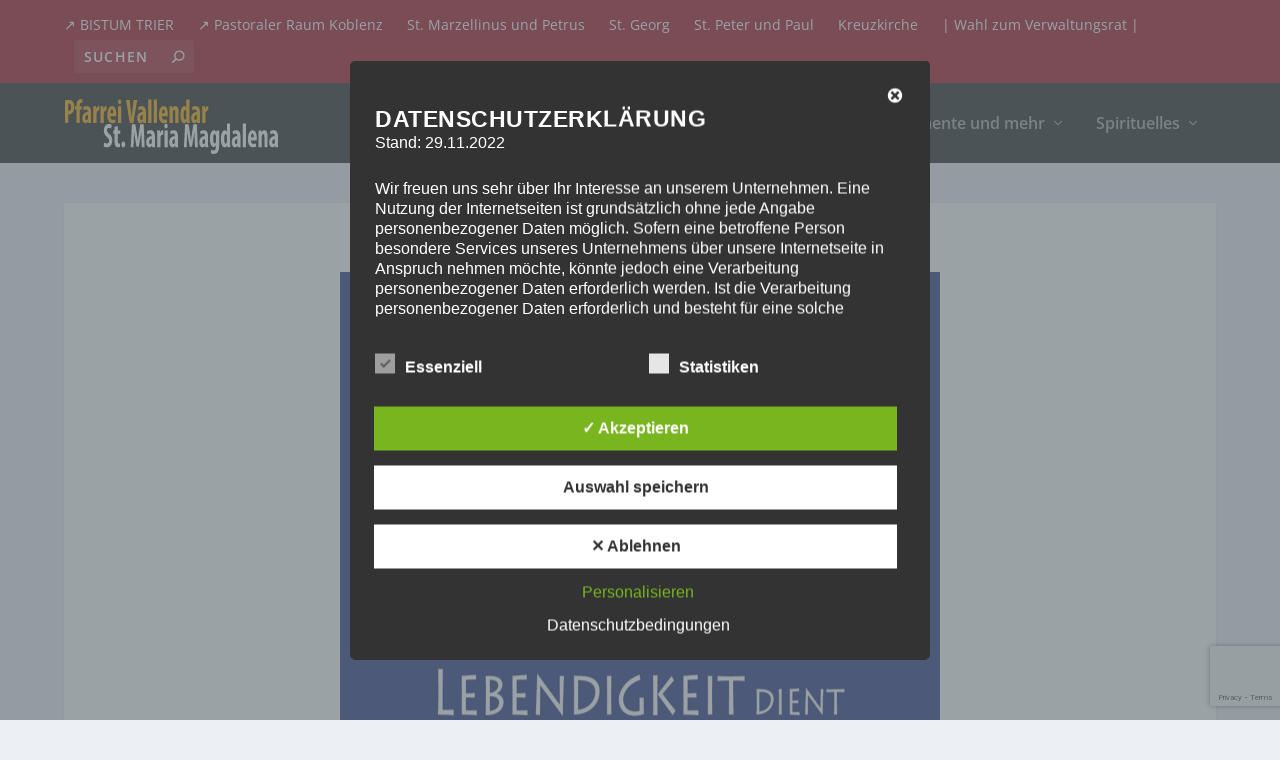

--- FILE ---
content_type: text/html; charset=utf-8
request_url: https://www.google.com/recaptcha/api2/anchor?ar=1&k=6Lf6kQ0sAAAAAKZniiZ7QShEzKtglIoA9iSeX1w0&co=aHR0cHM6Ly9wZmFycmVpLXZhbGxlbmRhci5kZTo0NDM.&hl=en&v=PoyoqOPhxBO7pBk68S4YbpHZ&size=invisible&anchor-ms=20000&execute-ms=30000&cb=bq6fmp7xbas5
body_size: 48827
content:
<!DOCTYPE HTML><html dir="ltr" lang="en"><head><meta http-equiv="Content-Type" content="text/html; charset=UTF-8">
<meta http-equiv="X-UA-Compatible" content="IE=edge">
<title>reCAPTCHA</title>
<style type="text/css">
/* cyrillic-ext */
@font-face {
  font-family: 'Roboto';
  font-style: normal;
  font-weight: 400;
  font-stretch: 100%;
  src: url(//fonts.gstatic.com/s/roboto/v48/KFO7CnqEu92Fr1ME7kSn66aGLdTylUAMa3GUBHMdazTgWw.woff2) format('woff2');
  unicode-range: U+0460-052F, U+1C80-1C8A, U+20B4, U+2DE0-2DFF, U+A640-A69F, U+FE2E-FE2F;
}
/* cyrillic */
@font-face {
  font-family: 'Roboto';
  font-style: normal;
  font-weight: 400;
  font-stretch: 100%;
  src: url(//fonts.gstatic.com/s/roboto/v48/KFO7CnqEu92Fr1ME7kSn66aGLdTylUAMa3iUBHMdazTgWw.woff2) format('woff2');
  unicode-range: U+0301, U+0400-045F, U+0490-0491, U+04B0-04B1, U+2116;
}
/* greek-ext */
@font-face {
  font-family: 'Roboto';
  font-style: normal;
  font-weight: 400;
  font-stretch: 100%;
  src: url(//fonts.gstatic.com/s/roboto/v48/KFO7CnqEu92Fr1ME7kSn66aGLdTylUAMa3CUBHMdazTgWw.woff2) format('woff2');
  unicode-range: U+1F00-1FFF;
}
/* greek */
@font-face {
  font-family: 'Roboto';
  font-style: normal;
  font-weight: 400;
  font-stretch: 100%;
  src: url(//fonts.gstatic.com/s/roboto/v48/KFO7CnqEu92Fr1ME7kSn66aGLdTylUAMa3-UBHMdazTgWw.woff2) format('woff2');
  unicode-range: U+0370-0377, U+037A-037F, U+0384-038A, U+038C, U+038E-03A1, U+03A3-03FF;
}
/* math */
@font-face {
  font-family: 'Roboto';
  font-style: normal;
  font-weight: 400;
  font-stretch: 100%;
  src: url(//fonts.gstatic.com/s/roboto/v48/KFO7CnqEu92Fr1ME7kSn66aGLdTylUAMawCUBHMdazTgWw.woff2) format('woff2');
  unicode-range: U+0302-0303, U+0305, U+0307-0308, U+0310, U+0312, U+0315, U+031A, U+0326-0327, U+032C, U+032F-0330, U+0332-0333, U+0338, U+033A, U+0346, U+034D, U+0391-03A1, U+03A3-03A9, U+03B1-03C9, U+03D1, U+03D5-03D6, U+03F0-03F1, U+03F4-03F5, U+2016-2017, U+2034-2038, U+203C, U+2040, U+2043, U+2047, U+2050, U+2057, U+205F, U+2070-2071, U+2074-208E, U+2090-209C, U+20D0-20DC, U+20E1, U+20E5-20EF, U+2100-2112, U+2114-2115, U+2117-2121, U+2123-214F, U+2190, U+2192, U+2194-21AE, U+21B0-21E5, U+21F1-21F2, U+21F4-2211, U+2213-2214, U+2216-22FF, U+2308-230B, U+2310, U+2319, U+231C-2321, U+2336-237A, U+237C, U+2395, U+239B-23B7, U+23D0, U+23DC-23E1, U+2474-2475, U+25AF, U+25B3, U+25B7, U+25BD, U+25C1, U+25CA, U+25CC, U+25FB, U+266D-266F, U+27C0-27FF, U+2900-2AFF, U+2B0E-2B11, U+2B30-2B4C, U+2BFE, U+3030, U+FF5B, U+FF5D, U+1D400-1D7FF, U+1EE00-1EEFF;
}
/* symbols */
@font-face {
  font-family: 'Roboto';
  font-style: normal;
  font-weight: 400;
  font-stretch: 100%;
  src: url(//fonts.gstatic.com/s/roboto/v48/KFO7CnqEu92Fr1ME7kSn66aGLdTylUAMaxKUBHMdazTgWw.woff2) format('woff2');
  unicode-range: U+0001-000C, U+000E-001F, U+007F-009F, U+20DD-20E0, U+20E2-20E4, U+2150-218F, U+2190, U+2192, U+2194-2199, U+21AF, U+21E6-21F0, U+21F3, U+2218-2219, U+2299, U+22C4-22C6, U+2300-243F, U+2440-244A, U+2460-24FF, U+25A0-27BF, U+2800-28FF, U+2921-2922, U+2981, U+29BF, U+29EB, U+2B00-2BFF, U+4DC0-4DFF, U+FFF9-FFFB, U+10140-1018E, U+10190-1019C, U+101A0, U+101D0-101FD, U+102E0-102FB, U+10E60-10E7E, U+1D2C0-1D2D3, U+1D2E0-1D37F, U+1F000-1F0FF, U+1F100-1F1AD, U+1F1E6-1F1FF, U+1F30D-1F30F, U+1F315, U+1F31C, U+1F31E, U+1F320-1F32C, U+1F336, U+1F378, U+1F37D, U+1F382, U+1F393-1F39F, U+1F3A7-1F3A8, U+1F3AC-1F3AF, U+1F3C2, U+1F3C4-1F3C6, U+1F3CA-1F3CE, U+1F3D4-1F3E0, U+1F3ED, U+1F3F1-1F3F3, U+1F3F5-1F3F7, U+1F408, U+1F415, U+1F41F, U+1F426, U+1F43F, U+1F441-1F442, U+1F444, U+1F446-1F449, U+1F44C-1F44E, U+1F453, U+1F46A, U+1F47D, U+1F4A3, U+1F4B0, U+1F4B3, U+1F4B9, U+1F4BB, U+1F4BF, U+1F4C8-1F4CB, U+1F4D6, U+1F4DA, U+1F4DF, U+1F4E3-1F4E6, U+1F4EA-1F4ED, U+1F4F7, U+1F4F9-1F4FB, U+1F4FD-1F4FE, U+1F503, U+1F507-1F50B, U+1F50D, U+1F512-1F513, U+1F53E-1F54A, U+1F54F-1F5FA, U+1F610, U+1F650-1F67F, U+1F687, U+1F68D, U+1F691, U+1F694, U+1F698, U+1F6AD, U+1F6B2, U+1F6B9-1F6BA, U+1F6BC, U+1F6C6-1F6CF, U+1F6D3-1F6D7, U+1F6E0-1F6EA, U+1F6F0-1F6F3, U+1F6F7-1F6FC, U+1F700-1F7FF, U+1F800-1F80B, U+1F810-1F847, U+1F850-1F859, U+1F860-1F887, U+1F890-1F8AD, U+1F8B0-1F8BB, U+1F8C0-1F8C1, U+1F900-1F90B, U+1F93B, U+1F946, U+1F984, U+1F996, U+1F9E9, U+1FA00-1FA6F, U+1FA70-1FA7C, U+1FA80-1FA89, U+1FA8F-1FAC6, U+1FACE-1FADC, U+1FADF-1FAE9, U+1FAF0-1FAF8, U+1FB00-1FBFF;
}
/* vietnamese */
@font-face {
  font-family: 'Roboto';
  font-style: normal;
  font-weight: 400;
  font-stretch: 100%;
  src: url(//fonts.gstatic.com/s/roboto/v48/KFO7CnqEu92Fr1ME7kSn66aGLdTylUAMa3OUBHMdazTgWw.woff2) format('woff2');
  unicode-range: U+0102-0103, U+0110-0111, U+0128-0129, U+0168-0169, U+01A0-01A1, U+01AF-01B0, U+0300-0301, U+0303-0304, U+0308-0309, U+0323, U+0329, U+1EA0-1EF9, U+20AB;
}
/* latin-ext */
@font-face {
  font-family: 'Roboto';
  font-style: normal;
  font-weight: 400;
  font-stretch: 100%;
  src: url(//fonts.gstatic.com/s/roboto/v48/KFO7CnqEu92Fr1ME7kSn66aGLdTylUAMa3KUBHMdazTgWw.woff2) format('woff2');
  unicode-range: U+0100-02BA, U+02BD-02C5, U+02C7-02CC, U+02CE-02D7, U+02DD-02FF, U+0304, U+0308, U+0329, U+1D00-1DBF, U+1E00-1E9F, U+1EF2-1EFF, U+2020, U+20A0-20AB, U+20AD-20C0, U+2113, U+2C60-2C7F, U+A720-A7FF;
}
/* latin */
@font-face {
  font-family: 'Roboto';
  font-style: normal;
  font-weight: 400;
  font-stretch: 100%;
  src: url(//fonts.gstatic.com/s/roboto/v48/KFO7CnqEu92Fr1ME7kSn66aGLdTylUAMa3yUBHMdazQ.woff2) format('woff2');
  unicode-range: U+0000-00FF, U+0131, U+0152-0153, U+02BB-02BC, U+02C6, U+02DA, U+02DC, U+0304, U+0308, U+0329, U+2000-206F, U+20AC, U+2122, U+2191, U+2193, U+2212, U+2215, U+FEFF, U+FFFD;
}
/* cyrillic-ext */
@font-face {
  font-family: 'Roboto';
  font-style: normal;
  font-weight: 500;
  font-stretch: 100%;
  src: url(//fonts.gstatic.com/s/roboto/v48/KFO7CnqEu92Fr1ME7kSn66aGLdTylUAMa3GUBHMdazTgWw.woff2) format('woff2');
  unicode-range: U+0460-052F, U+1C80-1C8A, U+20B4, U+2DE0-2DFF, U+A640-A69F, U+FE2E-FE2F;
}
/* cyrillic */
@font-face {
  font-family: 'Roboto';
  font-style: normal;
  font-weight: 500;
  font-stretch: 100%;
  src: url(//fonts.gstatic.com/s/roboto/v48/KFO7CnqEu92Fr1ME7kSn66aGLdTylUAMa3iUBHMdazTgWw.woff2) format('woff2');
  unicode-range: U+0301, U+0400-045F, U+0490-0491, U+04B0-04B1, U+2116;
}
/* greek-ext */
@font-face {
  font-family: 'Roboto';
  font-style: normal;
  font-weight: 500;
  font-stretch: 100%;
  src: url(//fonts.gstatic.com/s/roboto/v48/KFO7CnqEu92Fr1ME7kSn66aGLdTylUAMa3CUBHMdazTgWw.woff2) format('woff2');
  unicode-range: U+1F00-1FFF;
}
/* greek */
@font-face {
  font-family: 'Roboto';
  font-style: normal;
  font-weight: 500;
  font-stretch: 100%;
  src: url(//fonts.gstatic.com/s/roboto/v48/KFO7CnqEu92Fr1ME7kSn66aGLdTylUAMa3-UBHMdazTgWw.woff2) format('woff2');
  unicode-range: U+0370-0377, U+037A-037F, U+0384-038A, U+038C, U+038E-03A1, U+03A3-03FF;
}
/* math */
@font-face {
  font-family: 'Roboto';
  font-style: normal;
  font-weight: 500;
  font-stretch: 100%;
  src: url(//fonts.gstatic.com/s/roboto/v48/KFO7CnqEu92Fr1ME7kSn66aGLdTylUAMawCUBHMdazTgWw.woff2) format('woff2');
  unicode-range: U+0302-0303, U+0305, U+0307-0308, U+0310, U+0312, U+0315, U+031A, U+0326-0327, U+032C, U+032F-0330, U+0332-0333, U+0338, U+033A, U+0346, U+034D, U+0391-03A1, U+03A3-03A9, U+03B1-03C9, U+03D1, U+03D5-03D6, U+03F0-03F1, U+03F4-03F5, U+2016-2017, U+2034-2038, U+203C, U+2040, U+2043, U+2047, U+2050, U+2057, U+205F, U+2070-2071, U+2074-208E, U+2090-209C, U+20D0-20DC, U+20E1, U+20E5-20EF, U+2100-2112, U+2114-2115, U+2117-2121, U+2123-214F, U+2190, U+2192, U+2194-21AE, U+21B0-21E5, U+21F1-21F2, U+21F4-2211, U+2213-2214, U+2216-22FF, U+2308-230B, U+2310, U+2319, U+231C-2321, U+2336-237A, U+237C, U+2395, U+239B-23B7, U+23D0, U+23DC-23E1, U+2474-2475, U+25AF, U+25B3, U+25B7, U+25BD, U+25C1, U+25CA, U+25CC, U+25FB, U+266D-266F, U+27C0-27FF, U+2900-2AFF, U+2B0E-2B11, U+2B30-2B4C, U+2BFE, U+3030, U+FF5B, U+FF5D, U+1D400-1D7FF, U+1EE00-1EEFF;
}
/* symbols */
@font-face {
  font-family: 'Roboto';
  font-style: normal;
  font-weight: 500;
  font-stretch: 100%;
  src: url(//fonts.gstatic.com/s/roboto/v48/KFO7CnqEu92Fr1ME7kSn66aGLdTylUAMaxKUBHMdazTgWw.woff2) format('woff2');
  unicode-range: U+0001-000C, U+000E-001F, U+007F-009F, U+20DD-20E0, U+20E2-20E4, U+2150-218F, U+2190, U+2192, U+2194-2199, U+21AF, U+21E6-21F0, U+21F3, U+2218-2219, U+2299, U+22C4-22C6, U+2300-243F, U+2440-244A, U+2460-24FF, U+25A0-27BF, U+2800-28FF, U+2921-2922, U+2981, U+29BF, U+29EB, U+2B00-2BFF, U+4DC0-4DFF, U+FFF9-FFFB, U+10140-1018E, U+10190-1019C, U+101A0, U+101D0-101FD, U+102E0-102FB, U+10E60-10E7E, U+1D2C0-1D2D3, U+1D2E0-1D37F, U+1F000-1F0FF, U+1F100-1F1AD, U+1F1E6-1F1FF, U+1F30D-1F30F, U+1F315, U+1F31C, U+1F31E, U+1F320-1F32C, U+1F336, U+1F378, U+1F37D, U+1F382, U+1F393-1F39F, U+1F3A7-1F3A8, U+1F3AC-1F3AF, U+1F3C2, U+1F3C4-1F3C6, U+1F3CA-1F3CE, U+1F3D4-1F3E0, U+1F3ED, U+1F3F1-1F3F3, U+1F3F5-1F3F7, U+1F408, U+1F415, U+1F41F, U+1F426, U+1F43F, U+1F441-1F442, U+1F444, U+1F446-1F449, U+1F44C-1F44E, U+1F453, U+1F46A, U+1F47D, U+1F4A3, U+1F4B0, U+1F4B3, U+1F4B9, U+1F4BB, U+1F4BF, U+1F4C8-1F4CB, U+1F4D6, U+1F4DA, U+1F4DF, U+1F4E3-1F4E6, U+1F4EA-1F4ED, U+1F4F7, U+1F4F9-1F4FB, U+1F4FD-1F4FE, U+1F503, U+1F507-1F50B, U+1F50D, U+1F512-1F513, U+1F53E-1F54A, U+1F54F-1F5FA, U+1F610, U+1F650-1F67F, U+1F687, U+1F68D, U+1F691, U+1F694, U+1F698, U+1F6AD, U+1F6B2, U+1F6B9-1F6BA, U+1F6BC, U+1F6C6-1F6CF, U+1F6D3-1F6D7, U+1F6E0-1F6EA, U+1F6F0-1F6F3, U+1F6F7-1F6FC, U+1F700-1F7FF, U+1F800-1F80B, U+1F810-1F847, U+1F850-1F859, U+1F860-1F887, U+1F890-1F8AD, U+1F8B0-1F8BB, U+1F8C0-1F8C1, U+1F900-1F90B, U+1F93B, U+1F946, U+1F984, U+1F996, U+1F9E9, U+1FA00-1FA6F, U+1FA70-1FA7C, U+1FA80-1FA89, U+1FA8F-1FAC6, U+1FACE-1FADC, U+1FADF-1FAE9, U+1FAF0-1FAF8, U+1FB00-1FBFF;
}
/* vietnamese */
@font-face {
  font-family: 'Roboto';
  font-style: normal;
  font-weight: 500;
  font-stretch: 100%;
  src: url(//fonts.gstatic.com/s/roboto/v48/KFO7CnqEu92Fr1ME7kSn66aGLdTylUAMa3OUBHMdazTgWw.woff2) format('woff2');
  unicode-range: U+0102-0103, U+0110-0111, U+0128-0129, U+0168-0169, U+01A0-01A1, U+01AF-01B0, U+0300-0301, U+0303-0304, U+0308-0309, U+0323, U+0329, U+1EA0-1EF9, U+20AB;
}
/* latin-ext */
@font-face {
  font-family: 'Roboto';
  font-style: normal;
  font-weight: 500;
  font-stretch: 100%;
  src: url(//fonts.gstatic.com/s/roboto/v48/KFO7CnqEu92Fr1ME7kSn66aGLdTylUAMa3KUBHMdazTgWw.woff2) format('woff2');
  unicode-range: U+0100-02BA, U+02BD-02C5, U+02C7-02CC, U+02CE-02D7, U+02DD-02FF, U+0304, U+0308, U+0329, U+1D00-1DBF, U+1E00-1E9F, U+1EF2-1EFF, U+2020, U+20A0-20AB, U+20AD-20C0, U+2113, U+2C60-2C7F, U+A720-A7FF;
}
/* latin */
@font-face {
  font-family: 'Roboto';
  font-style: normal;
  font-weight: 500;
  font-stretch: 100%;
  src: url(//fonts.gstatic.com/s/roboto/v48/KFO7CnqEu92Fr1ME7kSn66aGLdTylUAMa3yUBHMdazQ.woff2) format('woff2');
  unicode-range: U+0000-00FF, U+0131, U+0152-0153, U+02BB-02BC, U+02C6, U+02DA, U+02DC, U+0304, U+0308, U+0329, U+2000-206F, U+20AC, U+2122, U+2191, U+2193, U+2212, U+2215, U+FEFF, U+FFFD;
}
/* cyrillic-ext */
@font-face {
  font-family: 'Roboto';
  font-style: normal;
  font-weight: 900;
  font-stretch: 100%;
  src: url(//fonts.gstatic.com/s/roboto/v48/KFO7CnqEu92Fr1ME7kSn66aGLdTylUAMa3GUBHMdazTgWw.woff2) format('woff2');
  unicode-range: U+0460-052F, U+1C80-1C8A, U+20B4, U+2DE0-2DFF, U+A640-A69F, U+FE2E-FE2F;
}
/* cyrillic */
@font-face {
  font-family: 'Roboto';
  font-style: normal;
  font-weight: 900;
  font-stretch: 100%;
  src: url(//fonts.gstatic.com/s/roboto/v48/KFO7CnqEu92Fr1ME7kSn66aGLdTylUAMa3iUBHMdazTgWw.woff2) format('woff2');
  unicode-range: U+0301, U+0400-045F, U+0490-0491, U+04B0-04B1, U+2116;
}
/* greek-ext */
@font-face {
  font-family: 'Roboto';
  font-style: normal;
  font-weight: 900;
  font-stretch: 100%;
  src: url(//fonts.gstatic.com/s/roboto/v48/KFO7CnqEu92Fr1ME7kSn66aGLdTylUAMa3CUBHMdazTgWw.woff2) format('woff2');
  unicode-range: U+1F00-1FFF;
}
/* greek */
@font-face {
  font-family: 'Roboto';
  font-style: normal;
  font-weight: 900;
  font-stretch: 100%;
  src: url(//fonts.gstatic.com/s/roboto/v48/KFO7CnqEu92Fr1ME7kSn66aGLdTylUAMa3-UBHMdazTgWw.woff2) format('woff2');
  unicode-range: U+0370-0377, U+037A-037F, U+0384-038A, U+038C, U+038E-03A1, U+03A3-03FF;
}
/* math */
@font-face {
  font-family: 'Roboto';
  font-style: normal;
  font-weight: 900;
  font-stretch: 100%;
  src: url(//fonts.gstatic.com/s/roboto/v48/KFO7CnqEu92Fr1ME7kSn66aGLdTylUAMawCUBHMdazTgWw.woff2) format('woff2');
  unicode-range: U+0302-0303, U+0305, U+0307-0308, U+0310, U+0312, U+0315, U+031A, U+0326-0327, U+032C, U+032F-0330, U+0332-0333, U+0338, U+033A, U+0346, U+034D, U+0391-03A1, U+03A3-03A9, U+03B1-03C9, U+03D1, U+03D5-03D6, U+03F0-03F1, U+03F4-03F5, U+2016-2017, U+2034-2038, U+203C, U+2040, U+2043, U+2047, U+2050, U+2057, U+205F, U+2070-2071, U+2074-208E, U+2090-209C, U+20D0-20DC, U+20E1, U+20E5-20EF, U+2100-2112, U+2114-2115, U+2117-2121, U+2123-214F, U+2190, U+2192, U+2194-21AE, U+21B0-21E5, U+21F1-21F2, U+21F4-2211, U+2213-2214, U+2216-22FF, U+2308-230B, U+2310, U+2319, U+231C-2321, U+2336-237A, U+237C, U+2395, U+239B-23B7, U+23D0, U+23DC-23E1, U+2474-2475, U+25AF, U+25B3, U+25B7, U+25BD, U+25C1, U+25CA, U+25CC, U+25FB, U+266D-266F, U+27C0-27FF, U+2900-2AFF, U+2B0E-2B11, U+2B30-2B4C, U+2BFE, U+3030, U+FF5B, U+FF5D, U+1D400-1D7FF, U+1EE00-1EEFF;
}
/* symbols */
@font-face {
  font-family: 'Roboto';
  font-style: normal;
  font-weight: 900;
  font-stretch: 100%;
  src: url(//fonts.gstatic.com/s/roboto/v48/KFO7CnqEu92Fr1ME7kSn66aGLdTylUAMaxKUBHMdazTgWw.woff2) format('woff2');
  unicode-range: U+0001-000C, U+000E-001F, U+007F-009F, U+20DD-20E0, U+20E2-20E4, U+2150-218F, U+2190, U+2192, U+2194-2199, U+21AF, U+21E6-21F0, U+21F3, U+2218-2219, U+2299, U+22C4-22C6, U+2300-243F, U+2440-244A, U+2460-24FF, U+25A0-27BF, U+2800-28FF, U+2921-2922, U+2981, U+29BF, U+29EB, U+2B00-2BFF, U+4DC0-4DFF, U+FFF9-FFFB, U+10140-1018E, U+10190-1019C, U+101A0, U+101D0-101FD, U+102E0-102FB, U+10E60-10E7E, U+1D2C0-1D2D3, U+1D2E0-1D37F, U+1F000-1F0FF, U+1F100-1F1AD, U+1F1E6-1F1FF, U+1F30D-1F30F, U+1F315, U+1F31C, U+1F31E, U+1F320-1F32C, U+1F336, U+1F378, U+1F37D, U+1F382, U+1F393-1F39F, U+1F3A7-1F3A8, U+1F3AC-1F3AF, U+1F3C2, U+1F3C4-1F3C6, U+1F3CA-1F3CE, U+1F3D4-1F3E0, U+1F3ED, U+1F3F1-1F3F3, U+1F3F5-1F3F7, U+1F408, U+1F415, U+1F41F, U+1F426, U+1F43F, U+1F441-1F442, U+1F444, U+1F446-1F449, U+1F44C-1F44E, U+1F453, U+1F46A, U+1F47D, U+1F4A3, U+1F4B0, U+1F4B3, U+1F4B9, U+1F4BB, U+1F4BF, U+1F4C8-1F4CB, U+1F4D6, U+1F4DA, U+1F4DF, U+1F4E3-1F4E6, U+1F4EA-1F4ED, U+1F4F7, U+1F4F9-1F4FB, U+1F4FD-1F4FE, U+1F503, U+1F507-1F50B, U+1F50D, U+1F512-1F513, U+1F53E-1F54A, U+1F54F-1F5FA, U+1F610, U+1F650-1F67F, U+1F687, U+1F68D, U+1F691, U+1F694, U+1F698, U+1F6AD, U+1F6B2, U+1F6B9-1F6BA, U+1F6BC, U+1F6C6-1F6CF, U+1F6D3-1F6D7, U+1F6E0-1F6EA, U+1F6F0-1F6F3, U+1F6F7-1F6FC, U+1F700-1F7FF, U+1F800-1F80B, U+1F810-1F847, U+1F850-1F859, U+1F860-1F887, U+1F890-1F8AD, U+1F8B0-1F8BB, U+1F8C0-1F8C1, U+1F900-1F90B, U+1F93B, U+1F946, U+1F984, U+1F996, U+1F9E9, U+1FA00-1FA6F, U+1FA70-1FA7C, U+1FA80-1FA89, U+1FA8F-1FAC6, U+1FACE-1FADC, U+1FADF-1FAE9, U+1FAF0-1FAF8, U+1FB00-1FBFF;
}
/* vietnamese */
@font-face {
  font-family: 'Roboto';
  font-style: normal;
  font-weight: 900;
  font-stretch: 100%;
  src: url(//fonts.gstatic.com/s/roboto/v48/KFO7CnqEu92Fr1ME7kSn66aGLdTylUAMa3OUBHMdazTgWw.woff2) format('woff2');
  unicode-range: U+0102-0103, U+0110-0111, U+0128-0129, U+0168-0169, U+01A0-01A1, U+01AF-01B0, U+0300-0301, U+0303-0304, U+0308-0309, U+0323, U+0329, U+1EA0-1EF9, U+20AB;
}
/* latin-ext */
@font-face {
  font-family: 'Roboto';
  font-style: normal;
  font-weight: 900;
  font-stretch: 100%;
  src: url(//fonts.gstatic.com/s/roboto/v48/KFO7CnqEu92Fr1ME7kSn66aGLdTylUAMa3KUBHMdazTgWw.woff2) format('woff2');
  unicode-range: U+0100-02BA, U+02BD-02C5, U+02C7-02CC, U+02CE-02D7, U+02DD-02FF, U+0304, U+0308, U+0329, U+1D00-1DBF, U+1E00-1E9F, U+1EF2-1EFF, U+2020, U+20A0-20AB, U+20AD-20C0, U+2113, U+2C60-2C7F, U+A720-A7FF;
}
/* latin */
@font-face {
  font-family: 'Roboto';
  font-style: normal;
  font-weight: 900;
  font-stretch: 100%;
  src: url(//fonts.gstatic.com/s/roboto/v48/KFO7CnqEu92Fr1ME7kSn66aGLdTylUAMa3yUBHMdazQ.woff2) format('woff2');
  unicode-range: U+0000-00FF, U+0131, U+0152-0153, U+02BB-02BC, U+02C6, U+02DA, U+02DC, U+0304, U+0308, U+0329, U+2000-206F, U+20AC, U+2122, U+2191, U+2193, U+2212, U+2215, U+FEFF, U+FFFD;
}

</style>
<link rel="stylesheet" type="text/css" href="https://www.gstatic.com/recaptcha/releases/PoyoqOPhxBO7pBk68S4YbpHZ/styles__ltr.css">
<script nonce="68lWQNJQYSckuEST34zpRg" type="text/javascript">window['__recaptcha_api'] = 'https://www.google.com/recaptcha/api2/';</script>
<script type="text/javascript" src="https://www.gstatic.com/recaptcha/releases/PoyoqOPhxBO7pBk68S4YbpHZ/recaptcha__en.js" nonce="68lWQNJQYSckuEST34zpRg">
      
    </script></head>
<body><div id="rc-anchor-alert" class="rc-anchor-alert"></div>
<input type="hidden" id="recaptcha-token" value="[base64]">
<script type="text/javascript" nonce="68lWQNJQYSckuEST34zpRg">
      recaptcha.anchor.Main.init("[\x22ainput\x22,[\x22bgdata\x22,\x22\x22,\[base64]/[base64]/[base64]/ZyhXLGgpOnEoW04sMjEsbF0sVywwKSxoKSxmYWxzZSxmYWxzZSl9Y2F0Y2goayl7RygzNTgsVyk/[base64]/[base64]/[base64]/[base64]/[base64]/[base64]/[base64]/bmV3IEJbT10oRFswXSk6dz09Mj9uZXcgQltPXShEWzBdLERbMV0pOnc9PTM/bmV3IEJbT10oRFswXSxEWzFdLERbMl0pOnc9PTQ/[base64]/[base64]/[base64]/[base64]/[base64]\\u003d\x22,\[base64]\x22,\x22wrzCk8KwwpjDuRtKw68Cw5HCg8K2wrMAcMO/w7TCqivCnXzDnsKsw6VhXMKXwqgyw4zDksKUwpvCpBTCsjYHNcOQwqRBSMKIMsKVVjtVRmxzw4LDq8K0QXcMS8Ovwpolw4oww7QGJj5xfi0AM8KedMOHwpHDgsKdwp/CkWXDpcOXKMK3H8KxEsKtw5LDicKqw6zCoT7CpAo7NXZESl/[base64]/CnVjDuFzDtMOKwrTCmxzDmxLCkcO3C8K6B8KqwpjCp8ODP8KOasOvw4vCgyPCjVfCgVc8w7DCjcOgFBpFwqLDhB5tw68bw7tywqlKJW8/wo0aw51ndB5WeXHDknTDi8OqZidlwp8vXAfChFomVMKFM8O2w7rCgizCoMK8wqHCu8OjcsOcVCXCkiNxw63DjGvDqcOEw48qwrHDpcKzGC7DrxoNwozDsS5fRA3DosOvwpccw43DkCBeLMK6w452wrvDncKYw7vDu1kiw5fCo8KdwohrwrRnKMO6w7/CosKkIsOdHsKywr7CrcKBw7NHw5TCn8KXw498XMK2ecOxJsOHw6rCj33CpcOPJADDuE/Cul8RwpzCnMKXJ8OnwoUewpYqMnoowo4VN8K2w5AdN1M3wpEkwpPDk0jCr8KBCmw6w6PCtzpYN8Owwq/DhMOawqTCtHXDhMKBTAZVwqnDnUttIsO6wqR6wpXCs8OKw5l8w4dfwqfCsURqVivCmcOLEBZEw4DCnsKuLyRuwq7CvE/CtB4OOirCr3wDAwrCrUnCrCdeOlfCjsOsw7rCjwrCqFIeG8O2w64AFcOUwoIGw4PCkMOWHBFTwpnCl1/CjyvDinTCnyAQUcOdOsOxwqsqw6DDqA54wpbChMKQw5bCjwHCvgJ/PgrClsO3w7gYM0xkE8KJw5nDniXDhD5xZQnDkcKsw4LChMO1eMOMw6fCtDkzw5BkaGMjEFDDkMOmSsKSw75Uw4zCiBfDkU/DuVhYXMKGWXkuUkBxaMKdNcOyw53CsDvCisKsw7RfwobDvDrDjsObZsOfHcOAJ0hcfkEvw6A5Z2zCtMK/Wmgsw4TDkmxfSMOCVVHDhiHDkHcjKcO9ISLDvMOYwobCklUBwpPDjzFII8OBJ2c9UHnCisKywrZvVyzDnMONwrLChcKrw4sLwpXDq8O/w5rDjXPDjsKbw67DiTnCkMKrw6HDh8OOAknDjcKyCcOKwoEyWMK+JsOvDMKAA0YVwr0eb8OvHkjDkXbDj07CtMKxTzvCuXPClMOswozDgW/[base64]/DjTg0w5VUDXTCtsO3wqYKd8OYFMKVK3Vvw4vDs3Qdw5Jucm3DpcKeW2ZAwp5/w73ClMOqw6I4wrbCicOqccKTw4sPTQkuIQ1iWMOrI8OFwq82wq4pw6llZ8OpPQBWKGEww5fDkhrDqsOGJlMIEEE2w4XDpGVtZGZpA2PDsXTCoiowWGYRwo7Dq17CpS5vUWcQWnNxHMKZw5RsZC/[base64]/DrTNLFXbDvGwTw7E0CcOww7wTX2rDgcOwaEppw7NcbcKOw6bDrcKmXMKoQsO1w67DpcO+Swtrw6gfYcKgV8ORwrHDs1jCp8Onw77ClCQLfcOsDR3Chi4sw7hMWS1dwpHCrXVlwrXClcOgw5ItcMKZwrjChcKaMsOUwrzDvcODwq/Cnx7CrmZsZGrDt8KoIUFrwrDDj8K8wp1hw47DvsOgwqTCrUhmb0k7wo0BwrLCgjU3w44Tw6kGw5rDnsOcZMKqSsOhwqrCjMKQwqjCs1xJw5LCtsO/ci4gG8KnCDTDnzfCoxvCqsKneMKKw7TDr8OWeFPCicKHw7kPMMK9w7XDvmLCrcKSDX7DvXnCsirDkFfDvcOrw5p2w5jCjhrCl30bwpw8w7R9A8K8UMOZw558woJwwpnCrH/DmEcuw4jDmwrChVTDvxUMwrLDoMKQw4R1bQPDoSDCqsOow44dw77Dm8KrwqLCsmrCi8OQwrDDhMO/[base64]/DmFZ8Wk7DmidzP0ZwwoTDoMK2UCh5w6hkw7VLwqHDjH3Di8OnUVjDmsOxw6RLwpIVwp0Nw4LCig1WP8KFOcK9wrdCw7UwBcOGbBoBC0DCvgnDgcO9wr/Dil1Vw6nCt2XDhcKUI2PCssOQDMOUw7gfA2XCp1UMQRfDn8K3ZMKXwqYcwpB0Awd8w43Ck8KyG8Klwqp3wpLCtsKcdsOncAQOwqguQMK4wrfDgz7CocOlc8OqCH/Dt1VbBsOhwrkIw53Ds8OkJwkeDXUYwqNSw6lxTMOsw4xAwpPCjn0EwpzCqm85woTCjFIHbMK8w4jCiMKIw5/CoH1bJ0HDmsOOQCh/RMKVGyHCvXvCtsOOXlrCi3c/LFrDuyLCn8OVwqbDhcOuLWbDjS0ZwpPDmR0zwoTChcKPwpBKwonDuHN2WhvDoMOiw5lYEMOZw7PDn3vDuMO6ck7CrQ9Jwp7CtcKnwosXwp4GE8K/FEdzacKIwrklfMOJVsOXw77CpsOlw5PCpRRUFsKUasKifCLCuiJhwq0Uwq4rYcO2wpvCgjrDtWRsYcOwQMK7woRIDmQlKh8Ga8K1woDCiCvDtMKvwoDCgzcmFi4/Gh18w6JSw5HDgnJuwpXDphfCin3DmMObGMOQFMKPwodLf3/DgcKVBQvDrsOgw4zDuijDg2c3woXCpBIowpbDlBvDl8ORw7pHworDk8Ovw4hbwpsdwqZWw7BtKMK6E8OeEWfDhMKSPnMlecO/w6gvw6LDi33CqA13w6fDvsOSwrh8C8O5KnrDlsOSNsOEeQ/CqVrDmsKeXzxrHwTDn8OVZ27CgMOGwo7DnhbCoTnDvsKYwpBMHDwAIsKZcnR+w7U/[base64]/[base64]/CryHClsOZwp7Cp8ODZcK+wp4WwqfCp8KMCjjDrMKwcMO/AzBSbcKiDlXCiDAmw5vDmzfDvETCvgPDihjDsRUjwq/DoEnDksOhZWAhLMKNw4Vcw4YrwpzDvScBwqh6J8KJBi3Cr8OKaMOrAmLDtCnDjzRfAhkvX8OEEsOdw74mw6xlOsOewp7DlU0BZlfDpMKjwoRbPcOVR3/DscOywqXClsKMw64ZwoxlZlxGDwTCkQzCo0XDjXfCicKfT8O8V8ObA3LDncOvaBvDgnpDekHDo8K+IcOxwpcvL0kFbsOrMMKswqZrfMKnw5PDomoGGjrCkhFjwqYLwrfCrFjDsx18w6t2w5jCmF/Cr8K6F8KFwqTCqw5lwpnDi3p4QsKIdHkYw70Mw5QUw61ywrJrTsO0JsOQd8OTQcO2PcOkw7HDnnXCkm7CkMKZwr/Dr8KCcUfDjE1fwo/Dk8KJwoTCp8KuTz1wwpkFwqzDixJ+MsONw7vDlSE3wpcPw68eY8KXwr7Cs0JLV2lFbsKfGcK9w7cjQ8OeBUXDiMKCKcOaS8OIwqwXdcOoecKIwp5HVwXCjibDhj19w69gVXLDi8K9X8K8wqA1TcKwbMK8EH7CjsOJVsKnw4bCgsK/FlpOwqd9w7LDtzkOwqzCoAdPwpDDnMK8E0UzKGZcEsOsKEfDkENgXBVXKDrDkhvCmMOpAkwsw4BrRcOEIMKSV8OzwqdHwoTDjkJwFQLCnTVVTDtQw55SbiXCmcK1L3nCl2ZFwoc/AQUjw6jDl8Oow67CnMOew5NCw4rCuhVbwr3Du8Knw7XDkMOxWw5kEMOFbxrCt8KATcOpDCnCuGoaw6TCusO2w67ClMKSw54lc8OABBHDuMOpwqUJw4HDsQ/DmsO7Q8OfA8KaU8KQcXxew7RmFsOcaUXDmsOYYyDCtj/[base64]/DvMK8aMOVb8OFw5tpHANkwrXDhVrDtsO8XcODw6JWwqtdMMOYccOmwopkw4w2Z1bDpRNcw6DCvCUrw5coMnzChcK+w6nClH7CrBxNW8OhdQDChsOOwofCgMKowp7CsXE1EcKQwogFXgXCkcOOwrNXCwVyw53Cr8OcT8KQw5txQj3CnMKfwok7w45NbsKOw7/DjMOfw7vDicKheVvDm19HMn3Dlk91QRZAe8Oxw454QcOxFsOYUcKKw4RbQsKDwrptPsKaacKQZkMFw4vCl8KZRcOXfDkXb8OER8OPw5/CuzEbFVVww5MDwrrCi8OowpQUV8KbR8OpwrMWwoPCo8OOwphWUsO7RsOSOWzCqsKBw6I6w5MgB2Z9PcKkwqwewoEjwp0WX8KXwrsQwo5EN8OPAcOnwr8ewrnCiHrCjMKPw7bDi8OsCjQCd8O9cjzCgsKowohDwpLCpsOJS8KXwq7CqMOtwowHWcOew6N/QRPDqBsKVsKiw4nCp8OJw7szGV3Dgz3Dm8OhUUzDnx50WcKHDG3Dg8OGf8OcH8O5woIcJcO/[base64]/Dt1lvNkbCiQJpw4XClw7Cj8OGwoQ6wqYfJElJfsOhw7IJBFd6wrDCvCwLw57Dn8KGZAouwoExwonCpcOmMsORwrbDn30+wpjDh8OTLS7ChMOpw4fDpBErKAspw5pdU8KiagXCqRbDocKgL8OZGMOiwrzClD7CsMO7bMK+wpLDmMOEO8OFwpJ1w6/Djw0DKMKvwqh9CCjCv3zDosKMwrDCv8Oww4d2wqbCoX49J8Ocw4AKwoZrw6wrw6zCscKldsKSwpvDpsKyXzo3SyHDok9QD8KDwqsUVHAneErDgALDrcOVw54HNsKTw5otfcO4w77Dq8KEY8KGwp1GwqpYwr7Ci2XCqi/[base64]/CrFvCnMKZPsOOw6HCkQ4VwrQnwqVJwo8Ywp7CvkTDh1LCkmx1wr3Dp8KWwrfDsVvDssOew5bDpl/CsELCvDrDrMO8XkjDmBPDpcOywprDhcK6MMKbWsKiD8OEFMOxw4vDmsKIwojClFswLyYbX29Tb8KGCMO6w6/[base64]/CnHAiXiPCgV3Dpn4gwoFOw4nDq2U4dMKkKMODXsK+wp3DqFdDFEvCvMOWwpUtw6EawpfClMK/wpRLT04ZLMK+SsKlwrFZw6VjwoBXUcKkwqEXw61swq9Uw5bDr8KceMO6VjE1w5nDtsOTRMOwMUvDtMOSw6/DscKlw6czWsKFw4vCgSDDmcK8w5LDm8OvHsOOwrLCmsOdMcKpwp/[base64]/Q0Ntw4shDhhGwoTDo8OHB0TCtlZ5J8KiYlhNUsOCw7nDrMOkwp4jBMK0dUAlC8KKY8Kdwo08XsKNSjrCu8KLw6DDjMOmG8O5YgbDvsKDw6DCjzXDpcKAw5dzw6oDwpvDiMK/w7gVLh8qQMKpw7wOw4PCrA8NwoAmHMO4w5oKwoQAEMOsfcOOw53DssK6QsKMw6otw4LDtcK/FggQPcKZNinCjcOYw4Nmw4FYwpkDwrbCusO5esK5w7PCucK3wqgwbH/DicKuw4zCssKJES9ew43DisKPEkPCiMK4woTDi8OLw4bChMOWw5kyw6vChcORZ8OHR8OyChTDm3HDjMKiXAXCisOGwoHDh8OxE2UxHlYhw51Dwptxw6xCw41TUU/Dl3fDiGLDg0Zyc8KICXkxw5IjwqfDkW/CscO6wqs7VMK9V3/DhF3CoMOFTFLCv0nCjTcKSsOTXiEGRVXDl8Ocw6ILwq01CsOJw5PChDrDocOaw4dxwrzCs2DCpU0zdiLCpVAJDMKsNcK5LcObXcOkJ8OzTX/DnMKEZMO4w7nDsMKaIcKxw5NaHzfCk2HDjwDCsMOMw7cTDhLCgTDCu1tww45Aw7dTwrYBbndWwo8YHcOuw7wBwoRxJ1/[base64]/Q8Kcw5p3w5fDpR1/w5DDvsONw4/DkH3DtcOhdMKSLHZUERg5WBtrw6pMXcKGfcOjw6TDvcKcw4/DhzbCs8KrHDbDvVTCpMKbw4NsFRdHw74hw5Ufw7HCp8OZwp3DrsKTTMKVFkUyw5o2wpRtwqgNw4nDicOlczHChsOQU13CrmvDpSLDmcKCwqfDocOlQMK3E8OZw4YUHMOLPMKuw4Yte3DDlGTDmsOew6LDhFgvKsKow5soRncKSgQuw7LDqG/CpHsdblvDsAPCksKvw5HDvsOpw5zCs2BswoXDl1nDnsOlw5zDq15Hw6pmK8O1w4/Ck0c0w4LDmsOAw6ouwp/DsEzCq1XDqkLDh8Oxwq/DmnnDkcKSJsKNTgvDn8K5WMKvNzxeYMK3bMOow4/Dp8KxXcKuwobDo8KFc8O1w4l1wpHDkcK/w4tEU2LCqMOWw4BdWsOgd2rDkcOTVgjCsCEAW8OUOE/[base64]/BRnDgcKUwrhZw4wSw4bDgzEifMOENmRCbn3CtMKAAiYmwr7DrMKKM8OOw4bCqicQDcKUe8Kuw5HCqVoEcU3CjyFvZMO8EMKow4FIJhzCusOdFztnQAd3YgFEHMObAmLDnRLDt0MowrrDkXdww6ZfwqDChHzDkyl4KVvDosO0Tm/DhXEFw5DDmybCn8OeUMKlbhd5w6nCgWzCl2dlwpPCqcO9E8OLLcOtwobDvsOyfUdiNkbCscKzFi/Dk8K9NcKKW8K4Zg/ChURQwqLDnyfCnXTDmhhAwrzDkcK0wq7DnAR8GMOdw5QLKQcnwq8Nw7s2K8Kzw6c1wqMnMVdRw4pJasKyw7PDsMO+wrEHBsOaw7vDjMO1wqgFOjXDqcKHV8KGch3Dqg0kwoXDnhHCvAJcwr3Ch8KyEcKIQA3ChMKrwpc6DcOMw6LDhyR5wotFFsOYVcOww7/DmMO6OcKIwoxAJsOuFsOlL0tcwonDmwvDgCfCq2/[base64]/dsK4wo/Drz/[base64]/[base64]/Cjy/ChsK8X8OlSDzCssK0wqnDu2QMwo0Nw7AcK8O3w4IVfCzCk1kKbztxbsKEwprCqzxaTWYOwrbChcKgSMOew5vDgCfDsn/Ck8OPwoAidzdXw4ENOMKFHcOzw77DqHA0XsKuwrNxbMO6woXCuQjDjV3CrlwiXcOJw4kSwrV7wr9ZWlvCrsO0DSE/[base64]/Cl8KpdwxZwqw5wr4ew53CnsKJdjpjwrTChsKYw7Q0Y1fDsMOSw5LCtGhsw6/Dj8KcNzhsYcOBLMO+wprDsivDhsKPwpfCh8OhRcOBb8KjU8Ovw4fCrWPDnEBiworClB1CAiNQwrN7WkMJw7fCvETDm8O/[base64]/ClHHDqcO0HMKbw6zDggrDssKeW0PDqUMtw4AfWsO/wrjDvcOnHsO7woDCqMKjIybCq0/Cqz7CmV3DlQEIw74MVMO/RcKHw6cjfcKEwqDCp8KlwqhLD1zCp8KEM2R8BMOyTcOYTwnCp2vCrcOZw6oeOEHCglVzwokHNcKzeFtVw6XCi8OPI8OtwoLChyVgCsKobGQbaMKSVz/Dm8KfRHTDicKNwoZNcMOGwrDDtcOoYHY4ZB7CnA1oVcKxbWnDl8O1wo3DlcOVMsKkwpplfsKJQ8KTdm0UJAPDswxyw7gtwpLDucO+DsObMMKOdFRPVT7CkxsFwpbCh2jDiiZHcHI9w5Q/dsKBw4kZcxjClsOCT8OmTMOlEMOVSl9kfRnDk2bDjMOqWsO1XsOaw6vCnRDCs8KvYnAWEmbCqsK8cSIfPncGJ8Ktw6PDjzDDqBjCmRAow5YPwrjDjl7CgTdFecO2w5HDr1/DosOHbijCkRpGwo7DrMOlw5Npwpc+dMOLwqnDqsKsL2l4NQPCtidKwplAw4cGGcOIw6/[base64]/DosKXXiBzVG3ClFANwovCuDQ2KsKmA8Kzw4/ChMOawpPDhcOCwpsRRcKywrrCpcOMAcKMw45XK8KYw4jCl8KTYcKvH1LCjw3Cl8O+w4MadFo3d8K7w7TCgMK0wr57w4FRw6UKwrZowosKw5phN8K/K3YBwrHDl8OSw5fDvcKCXBVuwrHCksOtwqYbfx/DlMKfwqw/RcK7WyFQMMKiGCJkw6ogNcKwJnRTW8Khw4Rcd8KcXRXCl1sYw6NzwrPDuMOTw7HDkF7CncKUFsK/wpDCicKdZivDlMKQwo3ClAfCkkAZwoHDri9cw4BYeBnCtcK1wqPCn0fCs2PCs8KQwqN9wrwkw4Y/w7oGwrvDgG8yFsOsMcOnwr3Cr3hCw7wvw449FMO0wqrDjSzCssK1IcOQf8KkwqDDlA7DjgtnwpLCmsObw5YAwqV1wqnCrcOUMwPDoUpPMRLCqCnCri/CshVqHB/CkcKCdU9+wqzCmx7DlMO3WcOsMGlbJMOhVsKUw5HCpXrCi8KQNsOcw7zCuMKUw5BHPl7CrcKow6Zhw6LDjcOeH8KpWMK4wrXChMOZwr04OcOuTMK9fcOCwqEBw4dNGRtZa03DlcKGOFzDiMOew7lPw5bDrMOZZ2PDqFdcwqPCikRhK2QOccK9ZsK/HnR8w5jCtSZjw77DnSV+NcKCZhTDjsOjwoMCwqx9wqwGwrbCsMK8wqXDo27CnkViw7dFQ8OFTDTDpsOiN8KzVwnDjB4Hw7LCkVHDncO8w7vCu15AHwPCtMKqw5kzbcKJwpMfwojDsz7DrB8Dw4JEw7wMwqrDvgZUw7EmGcKlUThOfwvDm8OZZC/[base64]/wqXDiXnCqCMdw41ULlDDhsOyw4PDgcOkMUDDmAXCn8Kjw7rCkixaYcOrw45Pw4LDqX/DscOQwog8wokdTVHDrS8qcBfDpMO3FMOyPMK0w67Dsw43JMOxw4ICwrvCjngFIcOwwrgBw5DCgMKswqsBwqU6GR1qw48pPD/[base64]/wqEew7TDlcOxImVsVMKAeMOTZMOvw441wqLDu8OmHcKWLsO+w6R2dRJRw7EIwpJrfQYrH2jCqcK6NlXDm8K9w5fCmQvDusOhwqXDlQtTeyYuw5bDjcOSTkImw5NtCg4aBxbDlgQDwo3CjMO+D2IPdWspw47ChA7CoD7CicKYw4/[base64]/FRQGdzPDn8OPw5vDhDvDlVzDpm3Cun0zVCJ5RcKXw4TDqhpqXMO+w4VYwr7DgMOVw5lQwp59RsO3W8OkeCLDq8KcwoRTNcKPwoN/w5jCg3XDi8OoC0vCvEwHPjnCmsK9SsKNw6spw53DkcKAw4fCn8K0OcOHwph+w4nCtDHCm8OrwoPDi8KSwpVHwqVRTSNLwpEJcMO0GsOdwqkuw53Du8OKwr8zK2/DnMOMw4fCjVvDoMKWJ8OOw7nDq8OLw5PDkMO2wqzCnTJfLRoPL8KgMg3DoBbDjUMwQk4af8Ocw4LCjMKYc8Krw69sKMOGEMKvwqRwwpElYcOSw48wwpnDuAQBXmcCwo7Cs3fDmsKbOmrCh8Klwr8sw4vClAHDjUFhw6MUIsK7wqM6wp8WdXbCtsKBwqkqwp7DnD/CmzBQA0fCrMOACxsKwqk4wrQwRSvDgB/DhsKVw6Auw5XDhEwxw4Eewp5fFmnCmcKOwoIFw58dwpFVw4h8w5luwq5Ebw8gwonCpADDtMKmwofDoUo5K8Kpw4nDjcKpMVpKMjLCk8KWPg/[base64]/CsDMpbcOIwqsfwqbCucKeA20Tw5nDlBhiwrfDpzZxOX/[base64]/GlDCnm3CuXPDoEPCrcKvOH3Dk2keWcOaw501OMOJXcOYw7Afw47DrkbDlRgbw5vCgMOAwpQSVsKtHDMQPsKQOV/CsGDDrcOfaAMLcMKeXmcOwrtVT27DgHELMGzDoMOtwqwHUGnCrVLDmUPDpC9nw6Jbw5/Ch8KnworCrMKjw5/[base64]/wq7CvHg6G8KUwqN1w714PcKjwp3CucKIKi3CgcOBTSPCh8K0JzDChMKNw7HCrGzDigDCrsOUw55lw6/CgMOEFGnDjQTConzDgMOxwqTDmRDDsENXw6E2CMKiRsObwqLDv2bDhCTDs2HCik9wHXlQwpwwwr7CsQEYQcOvI8O5w4pefSkpwqMbaWHCmy7DvsKIw5nDjsKVwo8Fwo9pwogPcMOaw7UIwq/DrsKYwoIEw7HCmcKWdMOjfMK8J8OCDBsdwqoXw5txEcOfwqUYAQ3DnsKcY8KyZybDmMK/wp7DrjHCk8K9w4UJw5AYwo8uw7DCkQAXAsK5U2l8JMK+w5x4OT0cwpHCpzDCiCdhw7vDgW/DkVjCuQl1wqciwoTDn3xWDkLDo27CucKZw7Jjw5tFE8Kpw67Du3DCpsKPwrx3w5PDg8OJw4XCsgXDmMKJw5EbZ8OqQWnCi8Ovw55lQjx9woIrVsOswqbChGbDtsOOw7/Ctw7CksOWWn7Dik7CkBHCu0lsE8KxTcOqZ8KsdMKxw5pmbsKbTgtCwqtWFcKsw7HDpjImNU9+R1kTw6zDkMKdw7ssUMOGODc2aB9YXsKpOFl6EzhlJSFLwpASSMOfw5ECwp/[base64]/CvQnDsVTDrjMNwoTCsMOZZ8KUw5YYwohJwrbCo8KnF1ZLAT1AwpDDpMKQwowhw5bCuWbClhEhX13ClMOEdibDlcKrGnrDhcKTbX/DvxLCqcKVVB/[base64]/CvsKcAlLDtMKRQn8Ye8K2TcOwDGPDlH0Yw6ZnGGLDqSdTDETCmcOrT8O5w63CgVNqw5gqw6c+wofDuSM1wozDksOPw557wp7DtcK/w7AXdMOZwoXDuCYeY8K8EsOYAB8hw4VSSmDCgcK5YsOPw6YVd8KLZnfDlH7CncK7wo/Cl8KhwrhyfMKjUMK4wpbDicKdw6pmw4fDjT7CkMKPwo0HTSNFHBEKwonCrcKlaMOARcKpKDLCmCrDtsKmw6IXwrMrF8K2d0pgw4HCoMKsXmtUVXrCjcKtPVHDomNgTsO/GsK/XwQGwoXDisOkworDpC8bZ8O/[base64]/CsMK/OQ0uw7HDiWF0XDfCoMKywprCqcOkw6DCnsOUw5LDnsO7woAOY3XChMKvHlMZJsOCw6QBw6XDp8O3w73DmEnDksO+wrnCvcKCw48LbsKENV/ClcK1XsKOa8Ocw5TDmT9UwpN2wocySMK2Ij3Dq8Kbw4jCkHPCvMOTwrrDmsOaUxAxw5LCv8OIwpPDsWAGw6BRLMKgw5gBGsOFwoZBwrBoc11SIHzCjyUEbGB6wr5Fwo/Dg8Ozw5bDuhQSwrBDwpNOGUEPw5HCj8KoX8KMesK0dcOzUWJAw5dzw7rDrQTDij/DrDZjfMKGw71HGcO6wrRtwr/DjVDDlTkJwpfDv8Oqw5HCl8OSIsOOwpbDl8OlwpVqR8KcczJSw6PCrMOLwqzDhS9UAH1xQcKSDXzDkMKLWgbCjsK8w7/DucOhw47Ck8OlFMO2w6TDtcK5dsKbQcOTwq8CFwrCg0FrQsKew4zDsMKgR8OkU8OUw4keMFLCgx3DnSxyHQx1UTdyJUU6wq4CwqJQwq/Cl8KbEsK5w4nDo3w1GH0JdsK7VzzDicKDw7bDlsKTV2DDl8Odc3PCkcKqXUTDg203wqbCiVdjwq/Dj2kbLxjDhcO5SG8mdCNawrnDqwRgCiswwrEeL8KZwoFQTcKhwqM8w48AeMO9wpXDnVIFwoHDpkLChcO2NknCu8KhXMO2TsOAwoDDkcKldVUGw5vCnRJLMMOUwoMzSmPDqCkFw4ITJmNIw6HCjGtAw7fDvMOOSsKpwrvCgyrCvXMjw4HDrClLbiR/GlvDhh4hEsOOWCvDmMOjwqtcPyRKwoNawqgYEgjCosK7bGpvBG8YwqvCksOzEHTCmnjDu0U3SsOGCcOtwpgtwoDDhMOcw5rCusO2w4UxLMKrwrRNF8Kcw6/Cp1rDkMO9wqLCulxIw7DCn2TCqyTCj8O8ZCPDsEpLw67CoCE8w4LDmMKBw5bDgivCiMOdw4x4wrjDn0rCv8KdFRxnw7XCijPDvsK4YMOQV8OFCU/CrG9PK8KSSsODWyDClsOMwpJzAGDCrXcsT8OEw7bDhMKlQsK7H8OMbsKDw6/CpBLCo0nDp8OzfcKNwp0lwoTDoU07aF7DjEjCnHpJCWVnwq/CmX7CosOdcgrDmsKvPcK5eMO+MlXCh8O6wpLDj8KENWXChELDukIuw6PChsOQwoHCgsOuw78vaSzCo8KlwqlyLMOKw4nDpCXDm8OLwqfDpUl2ScO2wo8QD8KkwqzCnXtzDg/Ds1Mmw7rDnsKMw5kkWirDiRx5w6LCtWgHIXDDiUZpQcOCw7l/[base64]/[base64]/CjApJw6oWw4Qcw6kpKHPDnTXCm0PCn8OndsOzN8KSw73CiMKJwp1uwpHDicKWLsOZwoJ5w7hRUxc4IwQWwrTCr8KlUynDkcKHTcKuJ8KPFVPDpMOkwrrCrTM6Vx/[base64]/[base64]/ChMKHHsO6wqPClX4Hw6I6ORTDlzPCnCNUOsOiDwfDkDfDpmLDu8KHccKIX0HDlcOKCmAmLsKVU2zCtMKFVMOGdsOjwo1saR/Dl8OcWcKRNMK+wrTDpsKpwpPDtHbCkgYaJsOrYGLDpMO/wqYLwo7CjMKVwqbCoS0kw4YawofClUzDgGF7CjIGNcOqw5zDscOfNsKQfsO6VcKNahx2AgJ1GsOuwrxrRnvDo8KgwpzDpWIlw5XDsXViMsO/XwLDrMOHw5TDg8OiUCJwGsKWVV3CkQ05w6DCgMKRJ8O2w7nDsBnCmBXDoE/DtC7Cr8Ogw5fDpMKlw54LwoHDkVPDq8KlPwxTw6AZwoPDksOZwrnCmsOQwoE7woHCr8KudG7CoUfDiEhoScObZMO2Iz12EwDDuXUZw58jwo/DuEgLwq8Uw5R8AjLDvsKyw5jDqMOPSMORMcO/WGTDg0jCs0jCpsKNCnrCuMKZFzoAwprCvXHDi8KlwoDDoWzCjSIlwqteVcOdMFoiw4ACATnCpMKPw4lmw54XUDXDu3Y5wogNwpzDkDbDp8Kwwod7EzLDkWfCucKSBsK+w7pWwr5GCsOtw7fDmUvCoR/[base64]/DqFIKw6XDtlLDvMO8w5fCugzDnVHDkMKmw7l9J8OiAcKvwqRPRVDCg2c7ccK2wpowwrjDlVnDukTDrcO/wr/DilfCl8O+wp/DmsKxdyBGEMKCwo3DqsO0YUjDo1rDoMK/WGPDrsKfU8OZwrjDtCHDkMO0w7HCnlZww5tew7TCjsOmwoDCuGpJdifDl1jDhsKJJcKVDRBAOQIncsKowrlewrXCuiI2w7RQwrxrE1Z3w5QdGAnCtj/DnlpJwqtJw6LChMKKZMKhIzUDwp7CmcOLGx5YwrsMwrJSUz7Dl8O5woYIXcOfwqnDgCZwDcOFwq7DlXZVw6ZOUcOdQlfCsG/CgcOuw6ddw5fCgsKKwqDCs8KSbHPCisK+wpIVEMOlw6XDnFoDwoEYOTwPwpBSw5nDiMOoZgFpw45yw5TCmMKDB8Kiw6F+w6sALMKbwoIGwrzDlzdwDTRSwqUXw7fDucK3wq3CnHFUwohww6LDhGfDusObwrIBTsKfDz7DkXQ0cnbDg8OFIcK3w6xEXHDDlTA/fsO+w53DucKvw7TCrMKcwoPCrsOKKxzCj8OXfcKmw7XCqBBFS8O0w5jCncK5wofChV3ChcOJNywURMO1FsKocj9qcsOANALDicKPEAk7w4cFYVdWwrHChcOWw6zDh8OueD9jwpILwo49w7rDgAULw4MbwpPCgsKIT8KPw43Dl0DCo8KvZEILesKOw7PDmXkWYRDDu3/DvwtIworDvMK9YhPDmD4eHcORwqvDslfCgMOCwrJrwppodG8vI01ww5XCjsKKwrNxHU/DolvDtsOAw6rDtwPCqMO2PwbDpcKzHcKldsKowr/[base64]/Dm0vCs8KtesOQSTtNI8Ovw4Z9V8KhacOJwooSB8K7w4HDtMKrwoQsQXwEUGtkwr/DkhcKMcKtUHPCmMOraVXDqS/CvsOIw5A5w7jDqcOPwrUZa8Kiw4UYwrbClXvCrsOHwqgFZcKBQTHDgsOXZF9OwoFpfHbCjMK/w67DlMO0woojaMK6Gw8qw6shwohrwpzDpjoEFcOcw67Do8OHw4jCkMKVwoPDjTkOwqzCocO0w5hbI8KWwqV/w73DrFrDicKGwojDt3Ibw5oewqzCljfDq8K6w6J+JcO6wpvDn8K+fQnDkEJJwrTCgDJ/S8O8w4koHR7CkcK8U2DCssOwfsK8P8OzNsKMCmXCp8K4wqLCksK/[base64]/[base64]/Cg1zCnVLCpMOoZl4Yw6bCq8OJTUnDvkUWwo3Ct8Knw6fDnlQSw6cpAGvChcOswplEw7x9woonwo/DmQzDusOZVgHDmDIkQCvCjcOXw5jCmcKEQlN8wp7DjsOJwrgkw60/w4gdGAXDo1fDtsKdwrbCjMK0w68pw6rCs2DCoQJrw5vCm8OQYUF/w74Bw6nClz8Qd8OZY8O4V8OUEMOhwrvDqyPDtsOsw6PDkVo4M8OlDsO5BEvDsiF0IcK2bsKiw7/DqFQHVAXDi8Kww63DrcK2wp02BSLDigfCo38Ye3w7woYHCMOSw4PDicKVwrrChMOkworCvMKZD8Kww6tJH8OneEoea3TDvMO7w4oaw5skwqcTPMKzwoDDnFIawop7OEVPwpASwrJWLcOaS8OEw4/DlsOzwqxDwofDncOUwprCrcOAVGjCoRjDoDwVSBpEHG/Cn8ODXsKOXMKFUcOSKcKzOsOpJ8Kswo3DhB0LWMKXSWMHw5jCpBnCjsO8wpzCmiDDuT99w5ojwq7Cn0NVwo7Dp8Okw6rDgyXCglbCswLCsHc2w4nChHILPcKPcxPDjsK3CsKuw6HDlj88SsO/Gm7DvjnCpDtlwpJlw6rCrXjDq27Diw/CiEd/QsOyJ8KFIMORfnzDksOXwpJCw5jDiMKDwpDCpsOVwp7Cg8O2wq7DhsOaw64oRUteWWrCuMKwEGZ4wpgnwr4swp/CrEvCrcOmLlPCvgrCqX7CkHR/VSjDlDx0diw6wr4kw6AMaCPDp8Osw6XDsMOxMzRzw4gDOcKvw5o2wrxeXcO9w5fCjBd+w6EUwqDDoAZXw5dtwpHDkDHClWfCrMOdw7rCvMOMMcKzwoPCiWs4wpERwoI3wrVxOsKGwoVKVn5cVFrDliPClcKGw7fChB/CmcOPISvDsMKMw5XCi8OLw7nCpcK2wqh7wqhMwrZvTxJIw7kbwqINwr7DmQvCtTluMih9wrjDsCtbw4TDi8OTw7DDpS4SO8K/[base64]/Di8Kpw4kKCMKewqIxSMKJwrxXJcO+C8ORUcO4AcK5wofDtyDDpcKYBGl2acOSw4NgwqfCnE11Y8KEwroVZSzCgTl6LRoUGW7DmMKmw4TCqiLCh8K/w4sQwpgKwopxcMOXwo9mwp5Fw43DpiMFLcKHwrgRw5dyw6vCnG1rb2DCusOyUR4ew5PCq8OPwrjClHDDjsKBN2AbNGYEwp0Iwo/DjwDCl39CwrMyVmvCgcKNZ8OuIMKZwr7DsMKywq3CnAbDkj4Xw6LCmsKmwqVeRcKyOE7CscOnUVzDiC5Qw60JwpkrBgvCsVxUw5/[base64]/wppXwr/CkcO6w5rDtXzDnMKmbRU5TMKnwprDocOeMcKPwqnCkAZ1w7MPw60Uw5jDunXDsMO1ZcOqacOgc8OCNsOaFMO8w5rCgXPDpcKzw7PCtFbCh0rCpSnDhRjDuMOOw5d5FMOgNsK4IMKPw6xDw6BHwpAVw4dtw55awoQrJGZCDsK/woYfw4HCngwJHTIhw7TCvU4JwrM6w7w+wrjCisOtw47Ci3Nuw5JVecKIEsOVFcOwRcKiVlvCsipYaiJIwr/CqMOHcsOWCifDjsKvA8Oaw5Z1wpXCg2/CmcOAwofCp07CvMKEwoHCj3zDuEPDlcOOwoXDkcOAJ8OBTsOcwqROO8KTwpg8w5/CqsKgdMO/woPDqwx7w7/DnBcpwppXw7rDl0sewpLDnMKIw4B0a8OrasKgfG/CmChWWW0vIMKqZcKDw7pYJxDDgE/CmGnDrsONwoLDuzwbwr7CpX/CmgnCl8K+TMO9WcK0w6vDnsO9XMOdw4/CjMK4cMOFw5dYw6UUHMKHacKtWcOIwpEPVh3DiMKqw5LCtx9NFUPDkMOzX8O/w5pIYcOhw7DDlsKUwqLCqcK4woHCvTjCtcKCdsOFKMKzT8KuwqgyD8KRwpAmw7wVw5w4Vm/DvsKcfsOBESHDr8KVw6TCsQsrwr4PKWoqwp7DsBzCnMKGw64ywogmFFXDpcObScOpWBgvPMOOw6jDlH3DuHzCtsKee8KZw6N8w6vChhpvwqU/wqnDsMKmZDMnwoN8ZsKnN8OHGhhnw7LDhcOcYX12wrvCrEYGwoFaEsKRw50kw7Jrwrk3LsK6wqIww70VZys8ZMOFw40iwpnCi38SaHPDrghYwr/DucO4w6grw5zCq11rc8OBaMKDc3E3wqEJw7nCk8OzYcOKwqgfw5AqUsKRw7habjpoY8KEAsKyw4zDiMOuDsO/am/Djl5mGAUuUHBfwpnChMOWNcK0FsOaw5nDqzbCrzXCtiJhwqlNw63Dq20lGRRuesKgVRE7w67DkXjCm8Kxwrpxwp/CncOEw4fCgcKIw50YwqvCkkFMw6PCi8KIw4TCnsOSwrrDrBo1w51Sw6zClMKWwrPDuUHDj8OFw5NKTTsDM3DDk1xuVALDsEXDlwlKdcKbw7HDjW3CjnxLPsKSwoMXD8KfBQvCs8KBwoV8DMOtGFDCiMO/[base64]/w6U7BAw5SMKRw74KLcOUMmdOw7vDosKXwqwMwqpfw5BrLcO3w5jCv8O0FMO2Qk1JwrjCqcORw6DDoVvDoDvDgcKadcKNa2tfw5zDmsKjwrZ/[base64]/c3l+w4s8Kw3Dp1NVw7jDq0XDlMKHcRPCs8K5wp3DkMOxwpIWwr1zAh4bDQ1RDsOmwqUdZFUQwpkpQsKiwrDCoMOzdjHCsMKZwrBkBQLClDxswo8/wrltKMKFwrjChTdQacOxw5A9wpLDuBHCtsKHOsKVHMOuA33DozvCm8ONwrbCuBA3a8O8wp7CjcO0PGXDoMO5wrMQwoDDvsOGFsORw6jCvMKGwpfChcKQw7vCm8OHCsOSw5zDh0BVOFPClsK/[base64]/woQFN21HE8KgVEzDsBvCu8OYwqFswp8uwpvDl0rCmj8VXmYwI8ONw4XCo8OVwo1DYEUqw7M6KhHDi1Ixc1k7w5FZw68CXcKmesKgN2DClcKWS8OSDsKRR2/Do21Fbj1QwqEPwo4tPAQTAwQ0w53CmMOvacO2wpjDhsO6WsKJwo7DigEvacO/wqM0wrcvYF/CkyHCgcKawpzDk8Kcw7TDjQ5hw47DrklPw4oHAHtiZsK0a8KmOsO0wq3ChcKqwqbCh8KMOkM+w510DcOzworCi2wlRsO7RsObc8OYwpXCrsOMw5PDsn8eS8KoLcKDYmNIwonCuMOwb8KIPsKzRUkWw6rCrioaezgtw6nDhAnDvsKCwpPDqGjDosKRIR7CgcO/CsKxw7LDq05zfMO+D8OxVsKuJ8OTw7nCnFnCp8KOYSdQwrtwWcOVNmw5FMKwcMOwwq7Co8Olw7zCksO5VMK7TRECwrvCosK1w6VCwpXDvGzDksOTwqrCrUvCuTHDtRYIw6XCsw9ewofCrlbDuTlrw63DlEHDmsOyCkzDnsKkwo9KKMKVOlloFMKaw7U+wo/DrcKXwpvClD84LMOhwpLDisOKwoA/[base64]/CuMOBGBp8wqAowohxwptcwqzDjlExw57DtAPCjcOLOl/Csg4TwqvChhQ8JB7CjBwgdMOOVwXChnd0wonDv8KiwqdAWAfCkwAeLcKiSMOTwqTCh1HCoG/[base64]/CmAvCgHJ/[base64]/DkhFVw4cIwo0RwpFEw5FBw5phw6UCwrPCqEPCoTbChhjCsHFwwq5SW8Kbwo1sKBhDMiYGw6tBwqkawrPCsxNCYMKUd8KsUcO3w7zDn3ZvCMOowqnCmsKRw47CicKdw5fDpFlww4M/DCrCjcKIw7BpBsKtUUdAwoQeQ8OVwr/[base64]/Ll4Mw584D0/CjMK4DMK/w5hJUMO+w4R2w6fDlsKQw4nDscO/wobDpMKUbkrCiiEBwpTCkTnCnVTDn8KZWMOowoN7CsKRwpJFXsKcw5lWf34Jw414wqzCisKHw5PDnsOzez92esO+wrnCvE/Cr8O9SMKSwrzDg8Kiw7LDqRjDk8O6wohhD8OLGnAWO8O4Bl/DkXkWWMO9OcKNwo56GcOYwq/ClhUNHUZBw7Q0wo7Dj8O1wozCssKydSkVbsORw7J4wofClB04IcKpwrDDrMOkIj9DScK4w4xBw4fCssKxLEzClxrCjsKYw4Erw63DncKlZMKOIyPCr8OHNG/CkcOVwq3CkcKSwqhiw73Cs8KFDsKHSMKBK1DDtcOJMMKdw4UHdCgYw6PCmsO2BWMdMcKAw64ewrTDv8OeDMOQwrU1w4Yvb1ZXw7dKw7tEAyFcw44Gw4vCmMKgwqDCtMO4FmjDmkPCscKXwol7wpkOwrhOw4Y3w78kwrPDu8OBPsKHU8OXLWsdwrPCn8KVw4bCjsK/wp0iw4PCnsOyRjo3asOGKcOYLXQCwpbDnsO0KsOycGwWw7TCvD3ChzVEHcKNCC5BwobDnsK2w5rDuhluwpsbw7vDtETCqXzCisKTwqbDjhpeRsOiwq7ClSjDgEETw48nwo/Du8OHUnhPw7Bawo7DssOkwodvGG/DicOhXMOnMcKKIGUDVBQTG8Okw64TURTChMKKRMOBRMKKwrzCjsOHwqIuKsKWA8OHGE1NKMO6dsKwRcKAw7Q5TMOLwpDDr8KmZnXDkgLDn8KcTMODwqwtw6bDisOPwrrCoMK3Ln7DqcO7R17DvcKtw4PDjsKrHl/Cl8K1LMKowpMLw7nCrMKiaUbCvkFJOcKfwrrCo1/[base64]/w7B1UQfDmTQyKsKswo3DgB7Dmh8+CUfCvMOiJcOAw5rDmyzCr21pw4kTwr3CjA7DiR7CgcO2AMO6wogRf1/CtcOOHcKJcMKmBMOSXsOaVcKkw67Cp1Mrw4ZbfBYVwo59w4FBcGR5WcOJLcK1w4vDhsK4cU/[base64]/CkMOyRsOVwoJkw67DvUdEwr/DtsOQw4FdJcOQHsKewpJDwpPDqsKKB8O/JzYiw6QlwrfDg8OsIsOwwoHChMKswqnDnhJCFsOCw4E6TShrwr3CnRLDvXjCgcKgThbDpR/[base64]/wpbDnAFaQg/DqMKaYMO7w5xMIVU6w4BjGBfDk8Oow6fChcOUJ3XDgwvDvmLDhcOtwp4iEynDssONwq97wobDpxp6C8Kjw68PdR3DsFlbwrDCu8KaHsKNVMKTw6sfVcKww6zDqMO6w55ZbMKTw5fDugd7ScKcwr/[base64]\x22],null,[\x22conf\x22,null,\x226Lf6kQ0sAAAAAKZniiZ7QShEzKtglIoA9iSeX1w0\x22,0,null,null,null,1,[21,125,63,73,95,87,41,43,42,83,102,105,109,121],[1017145,942],0,null,null,null,null,0,null,0,null,700,1,null,0,\[base64]/76lBhnEnQkZnOKMAhnM8xEZ\x22,0,0,null,null,1,null,0,0,null,null,null,0],\x22https://pfarrei-vallendar.de:443\x22,null,[3,1,1],null,null,null,1,3600,[\x22https://www.google.com/intl/en/policies/privacy/\x22,\x22https://www.google.com/intl/en/policies/terms/\x22],\x22le4av6ppDmTNMEunmounfj1+thG++9HCOOtupBQaTR0\\u003d\x22,1,0,null,1,1769412977906,0,0,[29,217],null,[140],\x22RC-y_8wQvt1a6cNdQ\x22,null,null,null,null,null,\x220dAFcWeA5l5S1a-e3m_hiXzwNiVoy_v08HehxM7ac3wZeiYr4JAQqFtK5BkednXgTc5wQsKLzzpl5Vy5E5d3vsF3jRtIxVrM0y7w\x22,1769495777842]");
    </script></body></html>

--- FILE ---
content_type: text/javascript
request_url: https://pfarrei-vallendar.de/wp-content/plugins/divi-image-helper/assets/js/main.min.js?ver=1.0.3
body_size: 2308
content:
window.PACDIH=window.PACDIH||{},function(t){"use strict";const e=".pac_dih__image_details";PACDIH.init=function(){PACDIH.imageSwap(),PACDIH.imageEditURL(),PACDIH.moduleLink(),PACDIH.moduleLightBox()},PACDIH.imageSwap=function(){let e=pac_dih_obj.isSSL;t.each(t(".et_pb_image"),(function(i,n){let a=t(n),o=a.data("hover-img-src");if(void 0!==o&&""!==o){let t=a.find(".et_pb_image_wrap > img").attr("src");e&&(o=o.replace("http://","https://"),t=t.replace("http://","https://")),a.mouseover((function(){a.find(".et_pb_image_wrap > img").attr("src",o),a.find(".et_pb_image_wrap > img").attr("srcset",o)})).mouseout((function(){a.find(".et_pb_image_wrap > img").attr("src",t),a.find(".et_pb_image_wrap > img").attr("srcset",t)}))}}))},PACDIH.moduleLink=function(){document.querySelectorAll(`${e}`).forEach((function(t){if(null!==t&&"a"===t.previousElementSibling.nodeName.toLowerCase()){document.querySelector(e).setAttribute("style","cursor: pointer");const i=document.createElement("a");i.setAttribute("href",t.previousElementSibling.getAttribute("href")),i.setAttribute("target",t.previousElementSibling.getAttribute("target")??"_self"),t.parentNode.insertBefore(i,t),i.appendChild(t)}}))},PACDIH.moduleLightBox=function(){jQuery.each(t(e),(function(e,i){t(i).parent().find("a.et_pb_lightbox_image").length>0&&t(i).on("click",(function(t){t.preventDefault();jQuery(this).prev().magnificPopup({mainClass:"mfp-fade",zoom:{enabled:!0,duration:500},type:"image"}).magnificPopup("open")}))}))},PACDIH.imageEditURL=function(){t(document).on("DOMNodeInserted",".media-modal",(function(){let e=t("ul.attachments").find("li.selected");if(e.length>0){let i=e.data("id");if(void 0!==i&&""!==i){let e=`<a target="_blank" href='${window.ETBuilderBackendDynamic.site_url}/wp-admin/post.php?post=${i}&action=edit' class="pac_dih_attachment_edit_url">${pac_dih_obj.editAttachmentLabel}</a>`;t(".pac_dih_attachment_edit_url").remove(),t(t(".et-fb-option--upload").get(0)).append(e)}}}));let e=!1;t(document).on("DOMNodeInserted",".et-fb-modal__module-settings .et-fb-form__group",(function(){setTimeout((function(){let i=window.ETBuilderBackendDynamic.pac_dih_attachment_edit_url;if(void 0!==i&&""!==i&&!1===e){let n=`<a target="_blank" href='${i}' class="pac_dih_attachment_edit_url">${pac_dih_obj.editAttachmentLabel}</a>`;t(t(".et-fb-option--upload").get(0)).append(n),e=!0}}),50)}))},t(PACDIH.init)}(jQuery);


--- FILE ---
content_type: image/svg+xml
request_url: https://pfarrei-vallendar.de/wp-content/uploads/2023/01/logo_PVMM.svg
body_size: 13074
content:
<?xml version="1.0" encoding="UTF-8"?>
<!-- Generator: Adobe Illustrator 16.0.3, SVG Export Plug-In . SVG Version: 6.00 Build 0)  -->
<svg xmlns="http://www.w3.org/2000/svg" xmlns:xlink="http://www.w3.org/1999/xlink" version="1.1" id="Layer_1" x="0px" y="0px" width="506.5px" height="156px" viewBox="0 263.5 506.5 156" xml:space="preserve">
<g>
	<path fill="#F7A700" d="M2.362,288.084c2.145-0.649,5.043-1.056,7.941-1.056c4.521,0,8.058,0.894,10.608,4.225   c2.318,2.843,3.362,7.393,3.362,12.023c0,5.93-1.275,10.073-3.304,13.16c-2.435,3.574-6.376,5.199-9.506,5.199   c-0.522,0-1.043,0-1.507,0v20.391H2.362V288.084z M9.956,312.944c0.348,0.162,0.753,0.162,1.217,0.162   c3.826,0,5.565-3.818,5.565-8.936c0-4.793-1.391-8.53-4.927-8.53c-0.696,0-1.391,0.162-1.855,0.406V312.944z"></path>
	<path fill="#F7A700" d="M29.488,342.027v-32.17h-3.826v-7.556h3.826v-1.624c0-4.469,0.637-8.611,2.898-11.861   c1.681-2.437,4.116-3.655,6.782-3.655c1.971,0,3.478,0.406,4.579,0.894l-0.869,8.286c-0.58-0.325-1.392-0.487-2.319-0.487   c-2.551,0-3.478,3.087-3.478,6.58v1.868h4.927v7.556h-4.927v32.17H29.488z"></path>
	<path fill="#F7A700" d="M57.426,342.027l-0.406-3.899h-0.116c-1.565,3.087-3.768,4.549-6.261,4.549   c-4.29,0-7.478-5.036-7.478-12.104c0-10.398,6.55-14.704,12.985-14.786v-0.894c0-3.087-1.333-5.361-4-5.361   c-2.261,0-4.116,0.813-5.797,2.274l-1.391-7.148c1.565-1.3,4.869-3.006,8.811-3.006c8.637,0,10.029,8.448,10.029,16.491v14.785   c0,3.168,0.116,6.418,0.463,9.099H57.426z M56.383,322.692c-2.551,0.082-6.029,1.219-6.029,6.743c0,3.98,1.565,5.442,2.725,5.442   c1.217,0,2.608-1.056,3.13-3.411c0.116-0.569,0.174-1.219,0.174-1.869V322.692z"></path>
	<path fill="#F7A700" d="M69.133,314.243c0-3.98-0.116-8.286-0.232-11.942h6.608l0.406,5.769h0.174   c1.275-4.225,3.536-6.418,5.623-6.418c0.754,0,1.16,0,1.623,0.162v10.562c-0.463-0.163-0.985-0.163-1.623-0.163   c-1.623,0-3.768,1.544-4.637,5.687c-0.174,0.894-0.29,2.275-0.29,3.98v20.147h-7.652V314.243z"></path>
	<path fill="#F7A700" d="M86.173,314.243c0-3.98-0.116-8.286-0.232-11.942h6.608l0.406,5.769h0.174   c1.275-4.225,3.536-6.418,5.623-6.418c0.754,0,1.16,0,1.623,0.162v10.562c-0.463-0.163-0.985-0.163-1.623-0.163   c-1.623,0-3.768,1.544-4.637,5.687c-0.174,0.894-0.29,2.275-0.29,3.98v20.147h-7.652V314.243z"></path>
	<path fill="#F7A700" d="M109.358,325.942c0.116,6.174,2.667,8.448,6.029,8.448c2.145,0,4.058-0.649,5.391-1.3l1.043,7.637   c-1.971,1.056-4.927,1.787-7.826,1.787c-7.71,0-11.941-7.148-11.941-19.578c0-13.323,4.927-21.284,11.362-21.284   c6.086,0,9.623,6.742,9.623,18.766c0,2.844-0.058,4.387-0.232,5.524H109.358z M116.14,318.468c0-5.118-0.928-9.099-3.188-9.099   c-2.493,0-3.478,5.117-3.536,9.099H116.14z"></path>
	<path fill="#F7A700" d="M134.919,291.74c0.058,3.412-1.681,5.768-4,5.768c-2.087,0-3.826-2.355-3.768-5.768   c-0.058-3.574,1.797-5.768,3.884-5.768C133.238,285.973,134.919,288.166,134.919,291.74z M127.325,342.027v-39.726h7.594v39.726   H127.325z"></path>
	<path fill="#F7A700" d="M154.973,342.027l-8.753-54.754h8.405l2.782,23.64c0.696,5.85,1.507,12.592,2.029,19.01h0.116   c0.522-6.499,1.159-13.079,1.855-19.253l2.667-23.396h8.348l-8.927,54.754H154.973z"></path>
	<path fill="#F7A700" d="M186.621,342.027l-0.406-3.899h-0.116c-1.565,3.087-3.768,4.549-6.261,4.549   c-4.29,0-7.478-5.036-7.478-12.104c0-10.398,6.55-14.704,12.985-14.786v-0.894c0-3.087-1.333-5.361-4-5.361   c-2.261,0-4.116,0.813-5.797,2.274l-1.391-7.148c1.565-1.3,4.869-3.006,8.811-3.006c8.637,0,10.029,8.448,10.029,16.491v14.785   c0,3.168,0.116,6.418,0.463,9.099H186.621z M185.578,322.692c-2.551,0.082-6.029,1.219-6.029,6.743c0,3.98,1.565,5.442,2.725,5.442   c1.217,0,2.608-1.056,3.13-3.411c0.116-0.569,0.174-1.219,0.174-1.869V322.692z"></path>
	<path fill="#F7A700" d="M198.386,285.81h7.594v56.217h-7.594V285.81z"></path>
	<path fill="#F7A700" d="M211.427,285.81h7.594v56.217h-7.594V285.81z"></path>
	<path fill="#F7A700" d="M230.786,325.942c0.116,6.174,2.667,8.448,6.029,8.448c2.145,0,4.058-0.649,5.391-1.3l1.043,7.637   c-1.971,1.056-4.927,1.787-7.826,1.787c-7.71,0-11.941-7.148-11.941-19.578c0-13.323,4.927-21.284,11.362-21.284   c6.086,0,9.623,6.742,9.623,18.766c0,2.844-0.058,4.387-0.232,5.524H230.786z M237.568,318.468c0-5.118-0.927-9.099-3.188-9.099   c-2.493,0-3.478,5.117-3.536,9.099H237.568z"></path>
	<path fill="#F7A700" d="M248.753,314.243c0-4.387-0.174-8.205-0.232-11.942h6.55l0.348,4.55h0.116   c1.507-3.169,3.942-5.199,6.898-5.199c5.391,0,7.536,6.012,7.536,14.866v25.509h-7.594v-24.858c0-3.412-0.58-6.581-2.783-6.581   c-1.275,0-2.318,1.219-2.84,3.575c-0.232,0.813-0.406,2.112-0.406,3.655v24.209h-7.594V314.243z"></path>
	<path fill="#F7A700" d="M295.878,285.81v44.438c0,3.818,0.116,8.124,0.232,11.779h-6.55l-0.406-4.468h-0.116   c-1.043,2.762-3.304,5.117-5.913,5.117c-6.029,0-8.811-9.342-8.811-20.472c0-13.811,4.29-20.553,9.101-20.553   c2.493,0,4.058,1.706,4.753,3.98h0.116V285.81H295.878z M288.284,317.574c0-0.731,0-1.544-0.058-2.356   c-0.29-2.437-1.217-4.631-2.724-4.631c-2.667,0-3.652,5.443-3.652,11.861c0,7.555,1.449,11.535,3.594,11.535   c0.927,0,2.029-0.73,2.608-3.493c0.174-0.568,0.232-1.462,0.232-2.437V317.574z"></path>
	<path fill="#F7A700" d="M313.902,342.027l-0.406-3.899h-0.116c-1.565,3.087-3.768,4.549-6.261,4.549   c-4.29,0-7.478-5.036-7.478-12.104c0-10.398,6.55-14.704,12.985-14.786v-0.894c0-3.087-1.333-5.361-4-5.361   c-2.261,0-4.116,0.813-5.797,2.274l-1.391-7.148c1.565-1.3,4.869-3.006,8.811-3.006c8.637,0,10.029,8.448,10.029,16.491v14.785   c0,3.168,0.116,6.418,0.463,9.099H313.902z M312.859,322.692c-2.551,0.082-6.029,1.219-6.029,6.743c0,3.98,1.565,5.442,2.725,5.442   c1.217,0,2.608-1.056,3.13-3.411c0.116-0.569,0.174-1.219,0.174-1.869V322.692z"></path>
	<path fill="#F7A700" d="M325.609,314.243c0-3.98-0.116-8.286-0.232-11.942h6.608l0.406,5.769h0.174   c1.275-4.225,3.536-6.418,5.623-6.418c0.754,0,1.16,0,1.623,0.162v10.562c-0.463-0.163-0.985-0.163-1.623-0.163   c-1.623,0-3.768,1.544-4.637,5.687c-0.174,0.894-0.29,2.275-0.29,3.98v20.147h-7.652V314.243z"></path>
</g>
<g>
	<path fill="#FFFFFF" d="M94.495,388.615c1.565,1.219,4.231,2.112,6.435,2.112c3.594,0,5.333-2.6,5.333-6.175   c0-3.98-1.739-5.93-5.043-8.936c-5.333-4.55-7.362-10.317-7.362-15.272c0-8.774,4.174-16.085,12.347-16.085   c2.551,0,4.985,0.975,6.145,1.949l-1.217,9.18c-1.101-0.975-2.782-1.868-4.985-1.868c-3.246,0-4.811,2.762-4.811,5.687   c0,3.25,1.159,4.955,5.391,8.53c5.159,4.387,7.072,9.911,7.072,15.679c0,9.992-5.275,16.572-12.927,16.572   c-3.13,0-6.203-1.137-7.478-2.193L94.495,388.615z"></path>
	<path fill="#FFFFFF" d="M126.781,349.052v10.723h5.565v7.556h-5.565v18.116c0,4.63,1.391,5.768,2.898,5.768   c0.753,0,1.333-0.081,1.971-0.244l0.058,8.286c-1.043,0.406-2.609,0.731-4.638,0.731c-2.203,0-4.116-0.731-5.449-2.519   c-1.565-2.112-2.435-5.118-2.435-11.373V367.33h-3.362v-7.556h3.362v-8.205L126.781,349.052z"></path>
	<path fill="#FFFFFF" d="M135.358,393.082c0-4.062,2.145-7.067,4.464-7.067c2.435,0,4.405,2.681,4.405,7.067   c0,4.306-1.797,7.067-4.463,7.067C137.387,400.15,135.358,397.388,135.358,393.082z"></path>
	<path fill="#FFFFFF" d="M182.541,380.328c-0.174-5.199-0.464-12.268-0.348-18.116h-0.174c-0.695,5.849-1.739,12.592-2.493,16.816   l-3.362,19.578h-5.391l-3.246-19.254c-0.754-4.387-1.797-11.21-2.377-17.141h-0.174c-0.116,5.931-0.348,12.836-0.58,18.278   l-0.638,19.01h-6.55l2.84-54.754h8l3.13,19.821c1.102,6.905,2.087,12.998,2.782,19.173h0.116c0.58-6.093,1.449-12.268,2.493-19.173   l3.072-19.821h8l2.377,54.754h-6.783L182.541,380.328z"></path>
	<path fill="#FFFFFF" d="M207.81,399.5l-0.406-3.899h-0.116c-1.565,3.087-3.768,4.549-6.261,4.549c-4.29,0-7.478-5.036-7.478-12.104   c0-10.398,6.55-14.704,12.985-14.786v-0.894c0-3.087-1.333-5.361-4-5.361c-2.261,0-4.116,0.813-5.797,2.274l-1.391-7.148   c1.565-1.3,4.869-3.006,8.811-3.006c8.637,0,10.029,8.448,10.029,16.491v14.785c0,3.168,0.116,6.418,0.463,9.099H207.81z    M206.767,380.165c-2.551,0.082-6.029,1.219-6.029,6.743c0,3.98,1.565,5.442,2.725,5.442c1.217,0,2.608-1.056,3.13-3.411   c0.116-0.569,0.174-1.219,0.174-1.869V380.165z"></path>
	<path fill="#FFFFFF" d="M219.517,371.717c0-3.98-0.116-8.286-0.232-11.942h6.608l0.406,5.769h0.174   c1.275-4.225,3.536-6.418,5.623-6.418c0.754,0,1.16,0,1.623,0.162v10.562c-0.463-0.163-0.985-0.163-1.623-0.163   c-1.623,0-3.768,1.544-4.637,5.687c-0.174,0.894-0.29,2.275-0.29,3.98V399.5h-7.652V371.717z"></path>
	<path fill="#FFFFFF" d="M244.209,349.214c0.058,3.412-1.681,5.768-4,5.768c-2.087,0-3.826-2.355-3.768-5.768   c-0.058-3.574,1.797-5.768,3.884-5.768C242.528,343.447,244.209,345.64,244.209,349.214z M236.615,399.5v-39.726h7.594V399.5   H236.615z"></path>
	<path fill="#FFFFFF" d="M262.235,399.5l-0.406-3.899h-0.116c-1.565,3.087-3.768,4.549-6.261,4.549   c-4.29,0-7.478-5.036-7.478-12.104c0-10.398,6.55-14.704,12.985-14.786v-0.894c0-3.087-1.333-5.361-4-5.361   c-2.261,0-4.116,0.813-5.797,2.274l-1.391-7.148c1.565-1.3,4.869-3.006,8.811-3.006c8.637,0,10.029,8.448,10.029,16.491v14.785   c0,3.168,0.116,6.418,0.463,9.099H262.235z M261.192,380.165c-2.551,0.082-6.029,1.219-6.029,6.743c0,3.98,1.565,5.442,2.725,5.442   c1.217,0,2.608-1.056,3.13-3.411c0.116-0.569,0.174-1.219,0.174-1.869V380.165z"></path>
	<path fill="#FFFFFF" d="M307.794,380.328c-0.174-5.199-0.464-12.268-0.348-18.116h-0.174c-0.695,5.849-1.739,12.592-2.493,16.816   l-3.362,19.578h-5.391l-3.246-19.254c-0.754-4.387-1.797-11.21-2.377-17.141h-0.174c-0.116,5.931-0.348,12.836-0.58,18.278   l-0.638,19.01h-6.55l2.84-54.754h8l3.13,19.821c1.102,6.905,2.087,12.998,2.782,19.173h0.116c0.58-6.093,1.449-12.268,2.493-19.173   l3.072-19.821h8l2.377,54.754h-6.783L307.794,380.328z"></path>
	<path fill="#FFFFFF" d="M333.063,399.5l-0.406-3.899h-0.116c-1.565,3.087-3.768,4.549-6.261,4.549   c-4.29,0-7.478-5.036-7.478-12.104c0-10.398,6.55-14.704,12.985-14.786v-0.894c0-3.087-1.333-5.361-4-5.361   c-2.261,0-4.116,0.813-5.797,2.274l-1.391-7.148c1.565-1.3,4.869-3.006,8.811-3.006c8.637,0,10.029,8.448,10.029,16.491v14.785   c0,3.168,0.116,6.418,0.463,9.099H333.063z M332.02,380.165c-2.551,0.082-6.029,1.219-6.029,6.743c0,3.98,1.565,5.442,2.725,5.442   c1.217,0,2.608-1.056,3.13-3.411c0.116-0.569,0.174-1.219,0.174-1.869V380.165z"></path>
	<path fill="#FFFFFF" d="M365.755,359.775c-0.116,3.575-0.29,7.799-0.29,12.592v22.666c0,8.529-1.102,13.241-3.42,16.328   c-2.087,2.763-5.043,4.387-9.217,4.387c-2.608,0-5.043-0.649-7.072-1.868l1.391-8.205c1.449,0.894,3.246,1.706,5.449,1.706   c3.826,0,5.333-3.574,5.333-9.667v-2.438h-0.116c-0.985,2.519-2.957,3.98-5.101,3.98c-6.376,0-8.869-9.748-8.869-19.253   c0-13.242,4.29-20.878,9.564-20.878c2.261,0,4.116,1.625,5.217,4.63h0.116l0.406-3.98H365.755z M357.929,374.236   c0-1.057-0.116-2.112-0.29-2.925c-0.348-1.706-1.159-3.25-2.435-3.25c-2.725,0-3.826,5.199-3.826,11.698   c0,7.393,1.507,11.13,3.652,11.13c0.985,0,1.971-0.731,2.55-2.843c0.232-0.895,0.348-2.112,0.348-3.169V374.236z"></path>
	<path fill="#FFFFFF" d="M391.315,343.283v44.438c0,3.818,0.116,8.124,0.232,11.779h-6.55l-0.406-4.468h-0.116   c-1.043,2.762-3.304,5.117-5.913,5.117c-6.029,0-8.811-9.342-8.811-20.472c0-13.811,4.29-20.553,9.101-20.553   c2.493,0,4.058,1.706,4.753,3.98h0.116v-19.822H391.315z M383.721,375.048c0-0.731,0-1.544-0.058-2.356   c-0.29-2.437-1.217-4.631-2.724-4.631c-2.667,0-3.652,5.443-3.652,11.861c0,7.555,1.449,11.535,3.594,11.535   c0.927,0,2.029-0.73,2.608-3.493c0.174-0.568,0.232-1.462,0.232-2.437V375.048z"></path>
	<path fill="#FFFFFF" d="M409.34,399.5l-0.406-3.899h-0.116c-1.565,3.087-3.768,4.549-6.261,4.549c-4.29,0-7.478-5.036-7.478-12.104   c0-10.398,6.55-14.704,12.985-14.786v-0.894c0-3.087-1.333-5.361-4-5.361c-2.261,0-4.116,0.813-5.797,2.274l-1.391-7.148   c1.565-1.3,4.869-3.006,8.811-3.006c8.637,0,10.029,8.448,10.029,16.491v14.785c0,3.168,0.116,6.418,0.463,9.099H409.34z    M408.297,380.165c-2.551,0.082-6.029,1.219-6.029,6.743c0,3.98,1.565,5.442,2.725,5.442c1.217,0,2.608-1.056,3.13-3.411   c0.116-0.569,0.174-1.219,0.174-1.869V380.165z"></path>
	<path fill="#FFFFFF" d="M421.105,343.283h7.594V399.5h-7.594V343.283z"></path>
	<path fill="#FFFFFF" d="M440.464,383.415c0.116,6.174,2.667,8.448,6.029,8.448c2.145,0,4.058-0.649,5.391-1.3l1.043,7.637   c-1.971,1.056-4.927,1.787-7.826,1.787c-7.71,0-11.941-7.148-11.941-19.578c0-13.323,4.927-21.284,11.362-21.284   c6.086,0,9.623,6.742,9.623,18.766c0,2.844-0.058,4.387-0.232,5.524H440.464z M447.247,375.942c0-5.118-0.928-9.099-3.188-9.099   c-2.493,0-3.478,5.117-3.536,9.099H447.247z"></path>
	<path fill="#FFFFFF" d="M458.431,371.717c0-4.387-0.174-8.205-0.232-11.942h6.55l0.348,4.55h0.116   c1.507-3.169,3.942-5.199,6.898-5.199c5.391,0,7.536,6.012,7.536,14.866V399.5h-7.594v-24.858c0-3.412-0.58-6.581-2.783-6.581   c-1.275,0-2.318,1.219-2.84,3.575c-0.232,0.813-0.406,2.112-0.406,3.655V399.5h-7.594V371.717z"></path>
	<path fill="#FFFFFF" d="M497.672,399.5l-0.405-3.899h-0.116c-1.564,3.087-3.768,4.549-6.261,4.549   c-4.289,0-7.478-5.036-7.478-12.104c0-10.398,6.551-14.704,12.985-14.786v-0.894c0-3.087-1.334-5.361-4-5.361   c-2.261,0-4.116,0.813-5.797,2.274l-1.392-7.148c1.565-1.3,4.869-3.006,8.812-3.006c8.637,0,10.028,8.448,10.028,16.491v14.785   c0,3.168,0.116,6.418,0.464,9.099H497.672z M496.629,380.165c-2.551,0.082-6.028,1.219-6.028,6.743c0,3.98,1.564,5.442,2.725,5.442   c1.217,0,2.608-1.056,3.13-3.411c0.116-0.569,0.174-1.219,0.174-1.869V380.165z"></path>
</g>
</svg>
